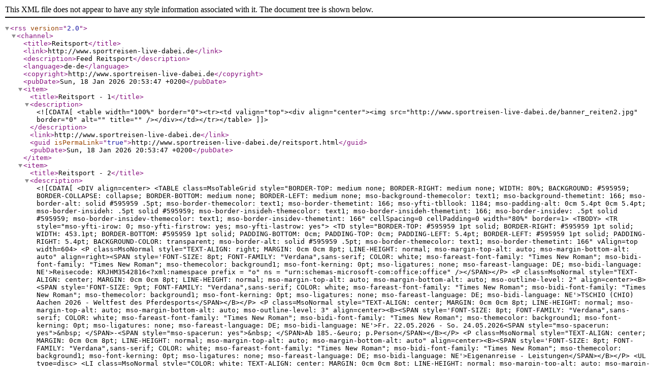

--- FILE ---
content_type: application/xml
request_url: http://sportreisen-live-dabei.de/reitsport.xml
body_size: 21713
content:
<?xml version="1.0" encoding="ISO-8859-1"?>
<rss version="2.0">
  <channel>
  <title>Reitsport</title>
  <link>http://www.sportreisen-live-dabei.de</link>
  <description>Feed Reitsport</description>
  <language>de-de</language>
  <copyright>http://www.sportreisen-live-dabei.de</copyright>
  <pubDate>Sun, 18 Jan 2026 20:53:47 +0200</pubDate>
    <item>
        <title>Reitsport - 1</title>
        <description><![CDATA[<table width="100%" border="0"><tr><td valign="top"><div align="center"><img src="http://www.sportreisen-live-dabei.de/banner_reiten2.jpg" border="0" alt="" title="" /></div></td></tr></table>]]></description>
        <link>http://www.sportreisen-live-dabei.de</link>
        <guid isPermaLink="true">http://www.sportreisen-live-dabei.de/reitsport.html</guid>
        <pubDate>Sun, 18 Jan 2026 20:53:47 +0200</pubDate>
    </item>
    <item>
        <title>Reitsport - 2</title>
        <description><![CDATA[<DIV align=center> <TABLE class=MsoTableGrid style="BORDER-TOP: medium none; BORDER-RIGHT: medium none; WIDTH: 80%; BACKGROUND: #595959; BORDER-COLLAPSE: collapse; BORDER-BOTTOM: medium none; BORDER-LEFT: medium none; mso-background-themecolor: text1; mso-background-themetint: 166; mso-border-alt: solid #595959 .5pt; mso-border-themecolor: text1; mso-border-themetint: 166; mso-yfti-tbllook: 1184; mso-padding-alt: 0cm 5.4pt 0cm 5.4pt; mso-border-insideh: .5pt solid #595959; mso-border-insideh-themecolor: text1; mso-border-insideh-themetint: 166; mso-border-insidev: .5pt solid #595959; mso-border-insidev-themecolor: text1; mso-border-insidev-themetint: 166" cellSpacing=0 cellPadding=0 width="80%" border=1> <TBODY> <TR style="mso-yfti-irow: 0; mso-yfti-firstrow: yes; mso-yfti-lastrow: yes"> <TD style="BORDER-TOP: #595959 1pt solid; BORDER-RIGHT: #595959 1pt solid; WIDTH: 453.1pt; BORDER-BOTTOM: #595959 1pt solid; PADDING-BOTTOM: 0cm; PADDING-TOP: 0cm; PADDING-LEFT: 5.4pt; BORDER-LEFT: #595959 1pt solid; PADDING-RIGHT: 5.4pt; BACKGROUND-COLOR: transparent; mso-border-alt: solid #595959 .5pt; mso-border-themecolor: text1; mso-border-themetint: 166" vAlign=top width=604> <P class=MsoNormal style="TEXT-ALIGN: right; MARGIN: 0cm 0cm 8pt; LINE-HEIGHT: normal; mso-margin-top-alt: auto; mso-margin-bottom-alt: auto" align=right><SPAN style='FONT-SIZE: 8pt; FONT-FAMILY: "Verdana",sans-serif; COLOR: white; mso-fareast-font-family: "Times New Roman"; mso-bidi-font-family: "Times New Roman"; mso-themecolor: background1; mso-font-kerning: 0pt; mso-ligatures: none; mso-fareast-language: DE; mso-bidi-language: NE'>Reisecode: KRJHM3542816<?xml:namespace prefix = "o" ns = "urn:schemas-microsoft-com:office:office" /></SPAN></P> <P class=MsoNormal style="TEXT-ALIGN: center; MARGIN: 0cm 0cm 8pt; LINE-HEIGHT: normal; mso-margin-top-alt: auto; mso-margin-bottom-alt: auto; mso-outline-level: 2" align=center><B><SPAN style='FONT-SIZE: 9pt; FONT-FAMILY: "Verdana",sans-serif; COLOR: white; mso-fareast-font-family: "Times New Roman"; mso-bidi-font-family: "Times New Roman"; mso-themecolor: background1; mso-font-kerning: 0pt; mso-ligatures: none; mso-fareast-language: DE; mso-bidi-language: NE'>TSCHIO (CHIO) Aachen 2026 - Weltfest des Pferdesports</SPAN></B></P> <P class=MsoNormal style="TEXT-ALIGN: center; MARGIN: 0cm 0cm 8pt; LINE-HEIGHT: normal; mso-margin-top-alt: auto; mso-margin-bottom-alt: auto; mso-outline-level: 3" align=center><B><SPAN style='FONT-SIZE: 8pt; FONT-FAMILY: "Verdana",sans-serif; COLOR: white; mso-fareast-font-family: "Times New Roman"; mso-bidi-font-family: "Times New Roman"; mso-themecolor: background1; mso-font-kerning: 0pt; mso-ligatures: none; mso-fareast-language: DE; mso-bidi-language: NE'>Fr. 22.05.2026 - So. 24.05.2026<SPAN style="mso-spacerun: yes">&nbsp; </SPAN>-<SPAN style="mso-spacerun: yes">&nbsp; </SPAN>Ab 185.-&euro; p.Person</SPAN></B></P> <P class=MsoNormal style="TEXT-ALIGN: center; MARGIN: 0cm 0cm 8pt; LINE-HEIGHT: normal; mso-margin-top-alt: auto; mso-margin-bottom-alt: auto" align=center><B><SPAN style='FONT-SIZE: 8pt; FONT-FAMILY: "Verdana",sans-serif; COLOR: white; mso-fareast-font-family: "Times New Roman"; mso-bidi-font-family: "Times New Roman"; mso-themecolor: background1; mso-font-kerning: 0pt; mso-ligatures: none; mso-fareast-language: DE; mso-bidi-language: NE'>Eigenanreise - Leistungen</SPAN></B></P> <UL type=disc> <LI class=MsoNormal style="COLOR: white; TEXT-ALIGN: center; MARGIN: 0cm 0cm 8pt; LINE-HEIGHT: normal; mso-margin-top-alt: auto; mso-margin-bottom-alt: auto; mso-themecolor: background1; mso-list: l0 level1 lfo1; tab-stops: list 36.0pt"><SPAN style='FONT-SIZE: 8pt; FONT-FAMILY: "Verdana",sans-serif; mso-fareast-font-family: "Times New Roman"; mso-bidi-font-family: "Times New Roman"; mso-font-kerning: 0pt; mso-ligatures: none; mso-fareast-language: DE; mso-bidi-language: NE'>2 &Uuml;bernachtungen inkl. Fr&uuml;hst&uuml;ck im B&amp;B Aachen City oder B&amp;B Eschweiler</SPAN></LI> <LI class=MsoNormal style="COLOR: white; TEXT-ALIGN: center; MARGIN: 0cm 0cm 8pt; LINE-HEIGHT: normal; mso-margin-top-alt: auto; mso-margin-bottom-alt: auto; mso-themecolor: background1; mso-list: l0 level1 lfo1; tab-stops: list 36.0pt"><SPAN style='FONT-SIZE: 8pt; FONT-FAMILY: "Verdana",sans-serif; mso-fareast-font-family: "Times New Roman"; mso-bidi-font-family: "Times New Roman"; mso-font-kerning: 0pt; mso-ligatures: none; mso-fareast-language: DE; mso-bidi-language: NE'>Sitzplatzticket (Preisklasse 1 oder 2) f&uuml;r das TSCHIO Aachen / Springen, STAWAG Trib&uuml;ne im Hauptstadion am Samstag, den 23.05.2026</SPAN></LI></UL> <P class=MsoNormal style="TEXT-ALIGN: center; MARGIN: 0cm 0cm 8pt; LINE-HEIGHT: normal; mso-margin-top-alt: auto; mso-margin-bottom-alt: auto; mso-outline-level: 2" align=center><SPAN style='FONT-SIZE: 8pt; FONT-FAMILY: "Verdana",sans-serif; COLOR: white; mso-fareast-font-family: "Times New Roman"; mso-bidi-font-family: "Times New Roman"; mso-themecolor: background1; mso-font-kerning: 0pt; mso-ligatures: none; mso-fareast-language: DE; mso-bidi-language: NE'>Optionale Leistungen</SPAN></P> <UL type=disc> <LI class=MsoNormal style="COLOR: white; TEXT-ALIGN: center; MARGIN: 0cm 0cm 8pt; LINE-HEIGHT: normal; mso-margin-top-alt: auto; mso-margin-bottom-alt: auto; mso-themecolor: background1; mso-list: l1 level1 lfo2; tab-stops: list 36.0pt"><SPAN style='FONT-SIZE: 8pt; FONT-FAMILY: "Verdana",sans-serif; mso-fareast-font-family: "Times New Roman"; mso-bidi-font-family: "Times New Roman"; mso-font-kerning: 0pt; mso-ligatures: none; mso-fareast-language: DE; mso-bidi-language: NE'>Sitzplatzticket auf der STAWAG Trib&uuml;ne im Hauptstadion PK1 10&nbsp;&euro;</SPAN></LI> <LI class=MsoNormal style="COLOR: white; TEXT-ALIGN: center; MARGIN: 0cm 0cm 8pt; LINE-HEIGHT: normal; mso-margin-top-alt: auto; mso-margin-bottom-alt: auto; mso-themecolor: background1; mso-list: l1 level1 lfo2; tab-stops: list 36.0pt"><SPAN style='FONT-SIZE: 8pt; FONT-FAMILY: "Verdana",sans-serif; mso-fareast-font-family: "Times New Roman"; mso-bidi-font-family: "Times New Roman"; mso-font-kerning: 0pt; mso-ligatures: none; mso-fareast-language: DE; mso-bidi-language: NE'>Sitzplatzticket auf der STAWAG Trib&uuml;ne im Hauptstadion PK2</SPAN></LI></UL> <P class=MsoNormal style="TEXT-ALIGN: center; MARGIN: 0cm; LINE-HEIGHT: normal" align=center><FONT color=#000000 face=Arial>&nbsp;</FONT></P></TD></TR></TBODY></TABLE></DIV>]]></description>
        <link>http://www.sportreisen-live-dabei.de</link>
        <guid isPermaLink="true">http://www.sportreisen-live-dabei.de/reitsport.html</guid>
        <pubDate>Sun, 18 Jan 2026 20:53:47 +0200</pubDate>
    </item>
    <item>
        <title>Reitsport - 3</title>
        <description><![CDATA[<DIV align=center> <TABLE class=MsoTableGrid style="BORDER-TOP: medium none; BORDER-RIGHT: medium none; WIDTH: 86%; BACKGROUND: #595959; BORDER-COLLAPSE: collapse; BORDER-BOTTOM: medium none; BORDER-LEFT: medium none; mso-background-themecolor: text1; mso-background-themetint: 166; mso-border-alt: solid windowtext .5pt; mso-yfti-tbllook: 1184; mso-padding-alt: 0cm 5.4pt 0cm 5.4pt" cellSpacing=0 cellPadding=0 width="86%" border=1> <TBODY> <TR style="mso-yfti-irow: 0; mso-yfti-firstrow: yes; mso-yfti-lastrow: yes"> <TD style="BORDER-TOP: windowtext 1pt solid; BORDER-RIGHT: windowtext 1pt solid; WIDTH: 453.1pt; BORDER-BOTTOM: windowtext 1pt solid; PADDING-BOTTOM: 0cm; PADDING-TOP: 0cm; PADDING-LEFT: 5.4pt; BORDER-LEFT: windowtext 1pt solid; PADDING-RIGHT: 5.4pt; BACKGROUND-COLOR: transparent; mso-border-alt: solid windowtext .5pt" vAlign=top width=604> <P class=MsoTitle style="MARGIN: 0cm 0cm 4pt"><B><SPAN style='FONT-SIZE: 9pt; FONT-FAMILY: "Verdana",sans-serif; COLOR: white; mso-fareast-font-family: Aptos; mso-fareast-theme-font: minor-latin; mso-themecolor: background1'></SPAN></B>&nbsp;</P> <P class=MsoTitle style="MARGIN: 0cm 0cm 4pt"><B><SPAN style='FONT-SIZE: 9pt; FONT-FAMILY: "Verdana",sans-serif; COLOR: white; mso-fareast-font-family: Aptos; mso-fareast-theme-font: minor-latin; mso-themecolor: background1'><FONT color=#ff8040>Ein Reiterlebnis der Superlative – Ihre Reise zu den FEI World Championships Aachen 2026</FONT></SPAN></B></P> <H1 style="MARGIN: 18pt 0cm 4pt; LINE-HEIGHT: normal"><SPAN style='FONT-SIZE: 9pt; FONT-FAMILY: "Verdana",sans-serif; COLOR: white; mso-fareast-font-family: Aptos; mso-fareast-theme-font: minor-latin; mso-themecolor: background1'>Internationale Pferdesportelite in Aachen</SPAN></H1> <P class=MsoNormal style="MARGIN: 0cm; LINE-HEIGHT: normal"><SPAN style='FONT-SIZE: 9pt; FONT-FAMILY: "Verdana",sans-serif; COLOR: white; mso-themecolor: background1'>Im Jahr 2026 findet in Aachen erneut ein globales Gro&szlig;ereignis des Pferdesports statt: Die FEI World Championships bringen Fans aus aller Welt zusammen. Das Turnier auf dem CHIO-Gel&auml;nde in der Soers, mitten in der kulturell vielf&auml;ltigen Aachener Innenstadt, verspricht ein unvergessliches sportliches und emotionales Erlebnis.</SPAN></P> <H1 style="MARGIN: 18pt 0cm 4pt; LINE-HEIGHT: normal"><SPAN style='FONT-SIZE: 9pt; FONT-FAMILY: "Verdana",sans-serif; COLOR: white; mso-themecolor: background1'>Exklusives Reisearrangement</SPAN></H1> <P class=MsoNormal style="MARGIN: 0cm; LINE-HEIGHT: normal"><SPAN style='FONT-SIZE: 9pt; FONT-FAMILY: "Verdana",sans-serif; COLOR: white; mso-themecolor: background1'>F&uuml;r Dressurliebhaber*innen bieten wir ein besonderes Arrangement vom <FONT color=#ff8040>10. bis 16. August 2026</FONT> an. Ihr Aufenthalt im komfortablen Parkhotel Hammerberg in Stolberg verbindet ruhige Lage im Gr&uuml;nen mit N&auml;he zum Turniergeschehen.</SPAN></P> <H2 style="MARGIN: 8pt 0cm 4pt; LINE-HEIGHT: normal"><SPAN style='FONT-SIZE: 9pt; FONT-FAMILY: "Verdana",sans-serif; COLOR: white; mso-themecolor: background1'>Leistungen im &Uuml;berblick</SPAN></H2> <P class=MsoListParagraphCxSpFirst style="MARGIN: 0cm 0cm 0cm 36pt; LINE-HEIGHT: normal; TEXT-INDENT: -18pt; mso-add-space: auto; mso-list: l0 level1 lfo1"><SPAN style="FONT-SIZE: 9pt; FONT-FAMILY: Symbol; COLOR: white; mso-fareast-font-family: Symbol; mso-themecolor: background1; mso-bidi-font-family: Symbol"><SPAN style="mso-list: Ignore">&middot;<SPAN style='FONT: 7pt "Times New Roman"'>&nbsp;&nbsp;&nbsp;&nbsp;&nbsp;&nbsp;&nbsp;&nbsp; </SPAN></SPAN></SPAN><SPAN style='FONT-SIZE: 9pt; FONT-FAMILY: "Verdana",sans-serif; COLOR: white; mso-themecolor: background1'>Dauerkarten f&uuml;r die Turkish-Airlines-Trib&uuml;ne</SPAN></P> <P class=MsoListParagraphCxSpMiddle style="MARGIN: 0cm 0cm 0cm 36pt; LINE-HEIGHT: normal; TEXT-INDENT: -18pt; mso-add-space: auto; mso-list: l0 level1 lfo1"><SPAN style="FONT-SIZE: 9pt; FONT-FAMILY: Symbol; COLOR: white; mso-fareast-font-family: Symbol; mso-themecolor: background1; mso-bidi-font-family: Symbol"><SPAN style="mso-list: Ignore">&middot;<SPAN style='FONT: 7pt "Times New Roman"'>&nbsp;&nbsp;&nbsp;&nbsp;&nbsp;&nbsp;&nbsp;&nbsp; </SPAN></SPAN></SPAN><SPAN style='FONT-SIZE: 9pt; FONT-FAMILY: "Verdana",sans-serif; COLOR: white; mso-themecolor: background1'>Zugang zu Hauptwettbewerben und zum Village</SPAN></P> <P class=MsoListParagraphCxSpMiddle style="MARGIN: 0cm 0cm 0cm 36pt; LINE-HEIGHT: normal; TEXT-INDENT: -18pt; mso-add-space: auto; mso-list: l0 level1 lfo1"><SPAN style="FONT-SIZE: 9pt; FONT-FAMILY: Symbol; COLOR: white; mso-fareast-font-family: Symbol; mso-themecolor: background1; mso-bidi-font-family: Symbol"><SPAN style="mso-list: Ignore">&middot;<SPAN style='FONT: 7pt "Times New Roman"'>&nbsp;&nbsp;&nbsp;&nbsp;&nbsp;&nbsp;&nbsp;&nbsp; </SPAN></SPAN></SPAN><SPAN style='FONT-SIZE: 9pt; FONT-FAMILY: "Verdana",sans-serif; COLOR: white; mso-themecolor: background1'>Eintritt zur Para-Dressur (je nach Verf&uuml;gbarkeit und Termin)</SPAN></P> <P class=MsoListParagraphCxSpLast style="MARGIN: 0cm 0cm 0cm 36pt; LINE-HEIGHT: normal; TEXT-INDENT: -18pt; mso-add-space: auto; mso-list: l0 level1 lfo1"><SPAN style="FONT-SIZE: 9pt; FONT-FAMILY: Symbol; COLOR: white; mso-fareast-font-family: Symbol; mso-themecolor: background1; mso-bidi-font-family: Symbol"><SPAN style="mso-list: Ignore">&middot;<SPAN style='FONT: 7pt "Times New Roman"'>&nbsp;&nbsp;&nbsp;&nbsp;&nbsp;&nbsp;&nbsp;&nbsp; </SPAN></SPAN></SPAN><SPAN style='FONT-SIZE: 9pt; FONT-FAMILY: "Verdana",sans-serif; COLOR: white; mso-themecolor: background1'>&Ouml;ffentliche Verkehrsmittel im Stadtgebiet inklusive: Ihre Eintrittskarte dient als Fahrkarte</SPAN></P> <H1 style="MARGIN: 18pt 0cm 4pt; LINE-HEIGHT: normal"><SPAN style='FONT-SIZE: 9pt; FONT-FAMILY: "Verdana",sans-serif; COLOR: white; mso-themecolor: background1'>Weitere H&ouml;hepunkte</SPAN></H1> <P class=MsoNormal style="MARGIN: 0cm; LINE-HEIGHT: normal"><SPAN style='FONT-SIZE: 9pt; FONT-FAMILY: "Verdana",sans-serif; COLOR: white; mso-themecolor: background1'>Ein besonderes Erlebnis ist die Teilnahme an der offiziellen Er&ouml;ffnungsfeier bei Buchung des Dressur-Pakets – eine Kombination aus Pferdesport, Show und Emotionen. Umfangreiche Informationsmaterialien begleiten und bereichern Ihren Aufenthalt in der Kaiserstadt.</SPAN></P> <H1 style="MARGIN: 18pt 0cm 4pt; LINE-HEIGHT: normal"><SPAN style='FONT-SIZE: 9pt; FONT-FAMILY: "Verdana",sans-serif; COLOR: white; mso-themecolor: background1'>Unvergessliche Tage erleben</SPAN></H1> <P class=MsoNormal style="MARGIN: 0cm; LINE-HEIGHT: normal"><SPAN style='FONT-SIZE: 9pt; FONT-FAMILY: "Verdana",sans-serif; COLOR: white; mso-themecolor: background1'>Freuen Sie sich auf hochklassigen Pferdesport, erstklassigen Hotelkomfort, eine perfekte Organisation und ein stilvolles Rahmenprogramm – all das macht Ihre Reise zu den FEI World Championships Aachen 2026 einzigartig.</SPAN></P> <P class=MsoNormal style="MARGIN: 0cm 0cm 8pt; LINE-HEIGHT: normal; mso-outline-level: 2; mso-margin-top-alt: auto; mso-margin-bottom-alt: auto"><SPAN style='FONT-SIZE: 9pt; FONT-FAMILY: "Verdana",sans-serif; COLOR: white; mso-fareast-font-family: "Times New Roman"; mso-themecolor: background1; mso-bidi-font-family: "Times New Roman"; mso-font-kerning: 0pt; mso-ligatures: none; mso-fareast-language: DE; mso-bidi-language: NE'>Leistungen</SPAN></P> <UL type=disc> <LI class=MsoNormal style="COLOR: white; MARGIN: 0cm 0cm 8pt; LINE-HEIGHT: normal; mso-themecolor: background1; mso-list: l1 level1 lfo2; mso-margin-top-alt: auto; mso-margin-bottom-alt: auto; tab-stops: list 36.0pt"><SPAN style='FONT-SIZE: 9pt; FONT-FAMILY: "Verdana",sans-serif; mso-fareast-font-family: "Times New Roman"; mso-bidi-font-family: "Times New Roman"; mso-font-kerning: 0pt; mso-ligatures: none; mso-fareast-language: DE; mso-bidi-language: NE'>&Uuml;bernachtung im Parkhotel Hammerberg (6 N&auml;chte f&uuml;r Dressur) inkl. Fr&uuml;hst&uuml;ck</SPAN> <LI class=MsoNormal style="COLOR: white; MARGIN: 0cm 0cm 8pt; LINE-HEIGHT: normal; mso-themecolor: background1; mso-list: l1 level1 lfo2; mso-margin-top-alt: auto; mso-margin-bottom-alt: auto; tab-stops: list 36.0pt"><SPAN style='FONT-SIZE: 9pt; FONT-FAMILY: "Verdana",sans-serif; mso-fareast-font-family: "Times New Roman"; mso-bidi-font-family: "Times New Roman"; mso-font-kerning: 0pt; mso-ligatures: none; mso-fareast-language: DE; mso-bidi-language: NE'>Dauerkarte Dressur auf der Turkish-Airlines-Trib&uuml;ne</SPAN> <LI class=MsoNormal style="COLOR: white; MARGIN: 0cm 0cm 8pt; LINE-HEIGHT: normal; mso-themecolor: background1; mso-list: l1 level1 lfo2; mso-margin-top-alt: auto; mso-margin-bottom-alt: auto; tab-stops: list 36.0pt"><SPAN style='FONT-SIZE: 9pt; FONT-FAMILY: "Verdana",sans-serif; mso-fareast-font-family: "Times New Roman"; mso-bidi-font-family: "Times New Roman"; mso-font-kerning: 0pt; mso-ligatures: none; mso-fareast-language: DE; mso-bidi-language: NE'>Zutritt zum CHIO-Village&nbsp;</SPAN> <LI class=MsoNormal style="COLOR: white; MARGIN: 0cm 0cm 8pt; LINE-HEIGHT: normal; mso-themecolor: background1; mso-list: l1 level1 lfo2; mso-margin-top-alt: auto; mso-margin-bottom-alt: auto; tab-stops: list 36.0pt"><SPAN style='FONT-SIZE: 9pt; FONT-FAMILY: "Verdana",sans-serif; mso-fareast-font-family: "Times New Roman"; mso-bidi-font-family: "Times New Roman"; mso-font-kerning: 0pt; mso-ligatures: none; mso-fareast-language: DE; mso-bidi-language: NE'>Teilnahme an der Er&ouml;ffnungsfeier (Dressur-Paket)</SPAN> <LI class=MsoNormal style="COLOR: white; MARGIN: 0cm 0cm 8pt; LINE-HEIGHT: normal; mso-themecolor: background1; mso-list: l1 level1 lfo2; mso-margin-top-alt: auto; mso-margin-bottom-alt: auto; tab-stops: list 36.0pt"><SPAN style='FONT-SIZE: 9pt; FONT-FAMILY: "Verdana",sans-serif; mso-fareast-font-family: "Times New Roman"; mso-bidi-font-family: "Times New Roman"; mso-font-kerning: 0pt; mso-ligatures: none; mso-fareast-language: DE; mso-bidi-language: NE'>Info-Paket zur Aachener Innenstadt und Rahmenprogramm</SPAN> <LI class=MsoNormal style="COLOR: white; MARGIN: 0cm 0cm 8pt; LINE-HEIGHT: normal; mso-themecolor: background1; mso-list: l1 level1 lfo2; mso-margin-top-alt: auto; mso-margin-bottom-alt: auto; tab-stops: list 36.0pt"><SPAN style='FONT-SIZE: 9pt; FONT-FAMILY: "Verdana",sans-serif; mso-fareast-font-family: "Times New Roman"; mso-bidi-font-family: "Times New Roman"; mso-font-kerning: 0pt; mso-ligatures: none; mso-fareast-language: DE; mso-bidi-language: NE'>Freie Nutzung &ouml;ffentlicher Verkehrsmittel an den Veranstaltungstagen (au&szlig;er APAG-Shuttle)</SPAN> <LI class=MsoNormal style="COLOR: white; MARGIN: 0cm 0cm 8pt; LINE-HEIGHT: normal; mso-themecolor: background1; mso-list: l1 level1 lfo2; mso-margin-top-alt: auto; mso-margin-bottom-alt: auto; tab-stops: list 36.0pt"><B><SPAN style='FONT-SIZE: 9pt; FONT-FAMILY: "Verdana",sans-serif; mso-fareast-font-family: "Times New Roman"; mso-bidi-font-family: "Times New Roman"; mso-font-kerning: 0pt; mso-ligatures: none; mso-fareast-language: DE; mso-bidi-language: NE'>Preise ab 1799.-&euro; p.P. im DZ – ohne Anreise</SPAN></B></LI></UL> <P class=MsoNormal style="MARGIN: 0cm; LINE-HEIGHT: normal"><SPAN style='FONT-SIZE: 9pt; FONT-FAMILY: "Verdana",sans-serif; COLOR: white; mso-themecolor: background1'></SPAN></P></TD></TR></TBODY></TABLE></DIV>]]></description>
        <link>http://www.sportreisen-live-dabei.de</link>
        <guid isPermaLink="true">http://www.sportreisen-live-dabei.de/reitsport.html</guid>
        <pubDate>Sun, 18 Jan 2026 20:53:47 +0200</pubDate>
    </item>
    <item>
        <title>Reitsport - 4</title>
        <description><![CDATA[<P class=MsoNormal style="MARGIN: 0cm 0cm 8pt" align=center><SPAN style='FONT-SIZE: 8pt; FONT-FAMILY: "Verdana",sans-serif; LINE-HEIGHT: 107%'>Sie erreichen unser Serviceteam unter:</SPAN></P><B><SPAN style='FONT-SIZE: 8pt; FONT-FAMILY: "Verdana",sans-serif; LINE-HEIGHT: 107%'> <P class=MsoNormal style="MARGIN: 0cm 0cm 8pt" align=center><BR>Telefon: ++49-(0)30 - 324 40 64&nbsp;- </SPAN></B><B><SPAN style='FONT-SIZE: 8pt; FONT-FAMILY: "Verdana",sans-serif; LINE-HEIGHT: 107%'>E-Mail: <A target=_parent><SPAN style='FONT-SIZE: 8pt; FONT-FAMILY: "Verdana",sans-serif; LINE-HEIGHT: 107%'><A href="mailto:reiseservice-@t-online.de" target=_blank><SPAN style="COLOR: windowtext"><FONT color=#ffffff>reiseservice-@t-online.de</FONT></SPAN></A></SPAN></SPAN></B></P><SPAN style='FONT-SIZE: 8pt; FONT-FAMILY: "Verdana",sans-serif; LINE-HEIGHT: 107%'><SPAN style='FONT-SIZE: 8pt; FONT-FAMILY: "Verdana",sans-serif; LINE-HEIGHT: 107%'><SPAN><SPAN style='FONT-SIZE: 8pt; FONT-FAMILY: "Verdana",sans-serif; LINE-HEIGHT: 107%'><SPAN style='FONT-SIZE: 8pt; FONT-FAMILY: "Verdana",sans-serif; LINE-HEIGHT: 107%'> <P class=MsoNormal style="MARGIN: 0cm; LINE-HEIGHT: normal; TEXT-AUTOSPACE: ; mso-layout-grid-align: none"><B><SPAN style='FONT-SIZE: 8pt; FONT-FAMILY: "Verdana",sans-serif'><FONT color=#ff8040>I N F O zur Vorbuchung:</FONT> </SPAN></B><SPAN style='FONT-SIZE: 8pt; FONT-FAMILY: "Verdana",sans-serif'>Sie teilen uns bitte Ihre W&uuml;nsche mit, bitte genaue Personenzahl, Sie erhalten von uns eine vorab Best&auml;tigung, noch ohne Preis, wenn alle Programme &amp; Preise vorliegen erhalten Sie diese dann sofort, Sie k&ouml;nnen dann auch noch die Buchung kostenlos absagen !!</SPAN></P></SPAN></SPAN></SPAN></SPAN></SPAN> <P class=MsoNormal style="MARGIN: 0cm 0cm 8pt" align=center><B><SPAN style='FONT-SIZE: 8pt; FONT-FAMILY: "Verdana",sans-serif; LINE-HEIGHT: 107%'><SPAN style='FONT-SIZE: 8pt; FONT-FAMILY: "Verdana",sans-serif; LINE-HEIGHT: 107%'></SPAN></A></SPAN></B><SPAN style='FONT-SIZE: 8pt; FONT-FAMILY: "Verdana",sans-serif; LINE-HEIGHT: 107%'></SPAN></P>]]></description>
        <link>http://www.sportreisen-live-dabei.de</link>
        <guid isPermaLink="true">http://www.sportreisen-live-dabei.de/reitsport.html</guid>
        <pubDate>Sun, 18 Jan 2026 20:53:47 +0200</pubDate>
    </item>
</channel>
</rss>
